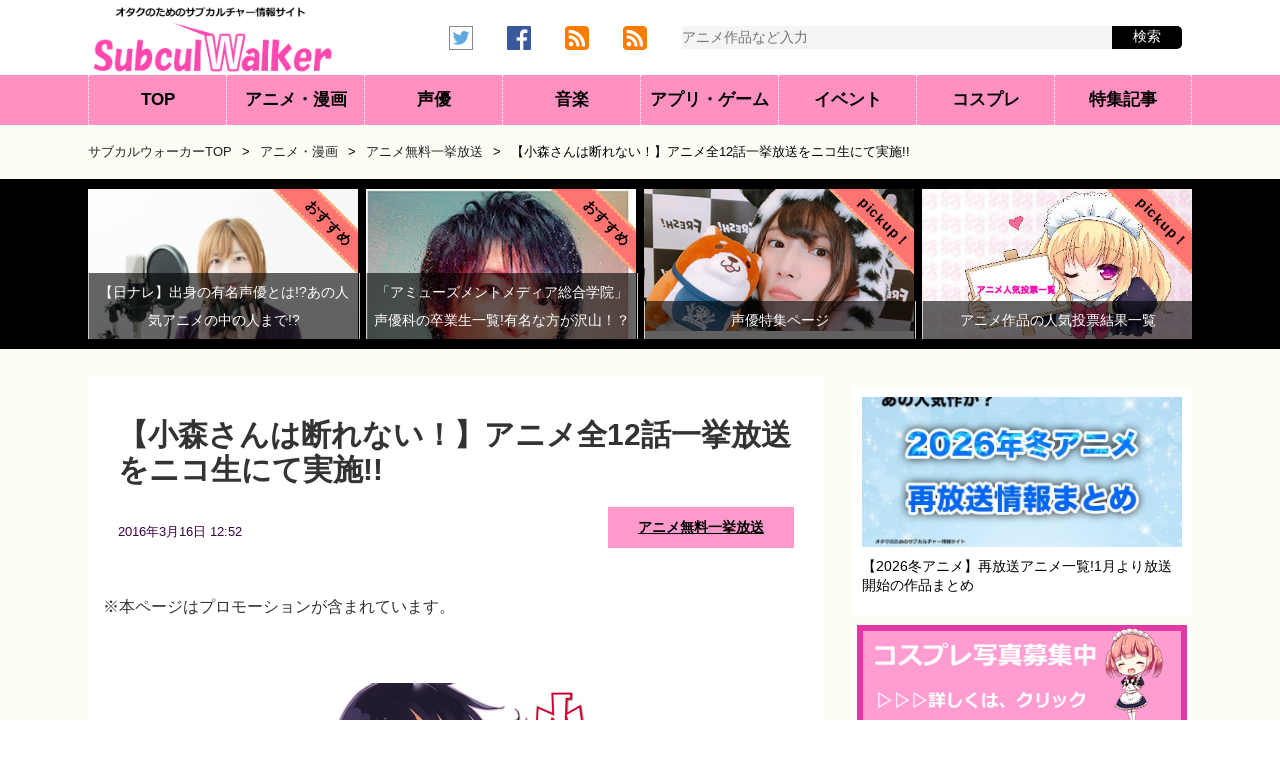

--- FILE ---
content_type: text/html; charset=UTF-8
request_url: https://subculwalker.com/archives/26783/
body_size: 16939
content:
<!DOCTYPE html>
<html lang="ja">
<head>
<meta charset="UTF-8">
<meta http-equiv="X-UA-Compatible" content="IE=Edge">
<meta name="google-site-verification" content="uNKFyNUL4SdTineRxAJKEb15M6LDiH_wa8UwTkjZCVI">
<meta name="msvalidate.01" content="79E9F39D81EE7EFF895D1038B73179BC">
<meta name="viewport" content="width=device-width, initial-scale=1, minimum-scale=1, maximum-scale=1, user-scalable=no">
<link rel="alternate" title="サブカルウォーカー RSS Feed" href="https://subculwalker.com/feed/">
<link rel="pingback" href="https://subculwalker.com/xmlrpc.php">
<link rel="shortcut icon" href="https://subculwalker.com/wp-content/themes/subculwalker/images/rogo1.ico">
<link rel="apple-touch-icon-precomposed" href="https://subculwalker.com/wp-content/themes/subculwalker/images/apple-touch-icon-precomposed.png">
<style>lite-youtube{background-color:#000;position:relative;display:block;contain:content;background-position:center center;background-size:cover;cursor:pointer;max-width:720px}lite-youtube::before{content:'';display:block;position:absolute;top:0;background-image:url([data-uri]);background-position:top;background-repeat:repeat-x;height:60px;padding-bottom:50px;width:100%;transition:all .2s cubic-bezier(0,0,.2,1)}lite-youtube::after{content:"";display:block;padding-bottom: calc(100% / (16 / 9))}lite-youtube>iframe{width:100%;height:100%;position:absolute;top:0;left:0;border:0}lite-youtube>.lty-playbtn{display:block;width:68px;height:48px;position:absolute;cursor:pointer;transform:translate3d(-50%,-50%,0);top:50%;left:50%;z-index:1;background-color:transparent;background-image:url(data:image/svg+xml;utf8,<svg\ xmlns=\"http://www.w3.org/2000/svg\"\ viewBox=\"0\ 0\ 68\ 48\"><path\ d=\"M66.52\ 7.74c-.78-2.93-2.49-5.41-5.42-6.19C55.79.13\ 34\ 0\ 34\ 0S12.21.13\ 6.9\ 1.55c-2.93.78-4.63\ 3.26-5.42\ 6.19C.06\ 13.05\ 0\ 24\ 0\ 24s.06\ 10.95\ 1.48\ 16.26c.78\ 2.93\ 2.49\ 5.41\ 5.42\ 6.19C12.21\ 47.87\ 34\ 48\ 34\ 48s21.79-.13\ 27.1-1.55c2.93-.78\ 4.64-3.26\ 5.42-6.19C67.94\ 34.95\ 68\ 24\ 68\ 24s-.06-10.95-1.48-16.26z\"\ fill=\"red\"/><path\ d=\"M45\ 24\ 27\ 14v20\"\ fill=\"white\"/></svg>);filter:grayscale(100%);transition:filter .1s cubic-bezier(0,0,.2,1);border:none}lite-youtube:hover>.lty-playbtn,lite-youtube .lty-playbtn:focus{filter:none}lite-youtube.lyt-activated{cursor:unset}lite-youtube.lyt-activated::before,lite-youtube.lyt-activated>.lty-playbtn{opacity:0;pointer-events:none}.lyt-visually-hidden{clip:rect(0 0 0 0);clip-path:inset(50%);height:1px;overflow:hidden;position:absolute;white-space:nowrap;width:1px}</style>
<title>【小森さんは断れない！】アニメ全12話一挙放送をニコ生にて実施!! | サブカルウォーカー</title>
<style id='wp-img-auto-sizes-contain-inline-css' type='text/css'>img:is([sizes=auto i],[sizes^="auto," i]){contain-intrinsic-size:3000px 1500px}</style><style id='wp-block-library-inline-css' type='text/css'>:root{--wp-block-synced-color:#7a00df;--wp-block-synced-color--rgb:122 , 0 , 223;--wp-bound-block-color:var(--wp-block-synced-color);--wp-editor-canvas-background:#ddd;--wp-admin-theme-color:#007cba;--wp-admin-theme-color--rgb:0 , 124 , 186;--wp-admin-theme-color-darker-10:#006ba1;--wp-admin-theme-color-darker-10--rgb:0 , 107 , 160.5;--wp-admin-theme-color-darker-20:#005a87;--wp-admin-theme-color-darker-20--rgb:0 , 90 , 135;--wp-admin-border-width-focus:2px}@media (min-resolution:192dpi){:root{--wp-admin-border-width-focus:1.5px}}.wp-element-button{cursor:pointer}:root .has-very-light-gray-background-color{background-color:#eee}:root .has-very-dark-gray-background-color{background-color:#313131}:root .has-very-light-gray-color{color:#eee}:root .has-very-dark-gray-color{color:#313131}:root .has-vivid-green-cyan-to-vivid-cyan-blue-gradient-background{background:linear-gradient(135deg,#00d084,#0693e3)}:root .has-purple-crush-gradient-background{background:linear-gradient(135deg,#34e2e4,#4721fb 50%,#ab1dfe)}:root .has-hazy-dawn-gradient-background{background:linear-gradient(135deg,#faaca8,#dad0ec)}:root .has-subdued-olive-gradient-background{background:linear-gradient(135deg,#fafae1,#67a671)}:root .has-atomic-cream-gradient-background{background:linear-gradient(135deg,#fdd79a,#004a59)}:root .has-nightshade-gradient-background{background:linear-gradient(135deg,#330968,#31cdcf)}:root .has-midnight-gradient-background{background:linear-gradient(135deg,#020381,#2874fc)}:root{--wp--preset--font-size--normal:16px;--wp--preset--font-size--huge:42px}.has-regular-font-size{font-size:1em}.has-larger-font-size{font-size:2.625em}.has-normal-font-size{font-size:var(--wp--preset--font-size--normal)}.has-huge-font-size{font-size:var(--wp--preset--font-size--huge)}.has-text-align-center{text-align:center}.has-text-align-left{text-align:left}.has-text-align-right{text-align:right}.has-fit-text{white-space:nowrap!important}#end-resizable-editor-section{display:none}.aligncenter{clear:both}.items-justified-left{justify-content:flex-start}.items-justified-center{justify-content:center}.items-justified-right{justify-content:flex-end}.items-justified-space-between{justify-content:space-between}.screen-reader-text{border:0;clip-path:inset(50%);height:1px;margin:-1px;overflow:hidden;padding:0;position:absolute;width:1px;word-wrap:normal!important}.screen-reader-text:focus{background-color:#ddd;clip-path:none;color:#444;display:block;font-size:1em;height:auto;left:5px;line-height:normal;padding:15px 23px 14px;text-decoration:none;top:5px;width:auto;z-index:100000}html :where(.has-border-color){border-style:solid}html :where([style*=border-top-color]){border-top-style:solid}html :where([style*=border-right-color]){border-right-style:solid}html :where([style*=border-bottom-color]){border-bottom-style:solid}html :where([style*=border-left-color]){border-left-style:solid}html :where([style*=border-width]){border-style:solid}html :where([style*=border-top-width]){border-top-style:solid}html :where([style*=border-right-width]){border-right-style:solid}html :where([style*=border-bottom-width]){border-bottom-style:solid}html :where([style*=border-left-width]){border-left-style:solid}html :where(img[class*=wp-image-]){height:auto;max-width:100%}:where(figure){margin:0 0 1em}html :where(.is-position-sticky){--wp-admin--admin-bar--position-offset:var(--wp-admin--admin-bar--height,0)}@media screen and (max-width:600px){html :where(.is-position-sticky){--wp-admin--admin-bar--position-offset:0}}</style><style id='global-styles-inline-css' type='text/css'>:root{--wp--preset--aspect-ratio--square:1;--wp--preset--aspect-ratio--4-3: 4/3;--wp--preset--aspect-ratio--3-4: 3/4;--wp--preset--aspect-ratio--3-2: 3/2;--wp--preset--aspect-ratio--2-3: 2/3;--wp--preset--aspect-ratio--16-9: 16/9;--wp--preset--aspect-ratio--9-16: 9/16;--wp--preset--color--black:#000;--wp--preset--color--cyan-bluish-gray:#abb8c3;--wp--preset--color--white:#fff;--wp--preset--color--pale-pink:#f78da7;--wp--preset--color--vivid-red:#cf2e2e;--wp--preset--color--luminous-vivid-orange:#ff6900;--wp--preset--color--luminous-vivid-amber:#fcb900;--wp--preset--color--light-green-cyan:#7bdcb5;--wp--preset--color--vivid-green-cyan:#00d084;--wp--preset--color--pale-cyan-blue:#8ed1fc;--wp--preset--color--vivid-cyan-blue:#0693e3;--wp--preset--color--vivid-purple:#9b51e0;--wp--preset--gradient--vivid-cyan-blue-to-vivid-purple:linear-gradient(135deg,#0693e3 0%,#9b51e0 100%);--wp--preset--gradient--light-green-cyan-to-vivid-green-cyan:linear-gradient(135deg,#7adcb4 0%,#00d082 100%);--wp--preset--gradient--luminous-vivid-amber-to-luminous-vivid-orange:linear-gradient(135deg,#fcb900 0%,#ff6900 100%);--wp--preset--gradient--luminous-vivid-orange-to-vivid-red:linear-gradient(135deg,#ff6900 0%,#cf2e2e 100%);--wp--preset--gradient--very-light-gray-to-cyan-bluish-gray:linear-gradient(135deg,#eee 0%,#a9b8c3 100%);--wp--preset--gradient--cool-to-warm-spectrum:linear-gradient(135deg,#4aeadc 0%,#9778d1 20%,#cf2aba 40%,#ee2c82 60%,#fb6962 80%,#fef84c 100%);--wp--preset--gradient--blush-light-purple:linear-gradient(135deg,#ffceec 0%,#9896f0 100%);--wp--preset--gradient--blush-bordeaux:linear-gradient(135deg,#fecda5 0%,#fe2d2d 50%,#6b003e 100%);--wp--preset--gradient--luminous-dusk:linear-gradient(135deg,#ffcb70 0%,#c751c0 50%,#4158d0 100%);--wp--preset--gradient--pale-ocean:linear-gradient(135deg,#fff5cb 0%,#b6e3d4 50%,#33a7b5 100%);--wp--preset--gradient--electric-grass:linear-gradient(135deg,#caf880 0%,#71ce7e 100%);--wp--preset--gradient--midnight:linear-gradient(135deg,#020381 0%,#2874fc 100%);--wp--preset--font-size--small:13px;--wp--preset--font-size--medium:20px;--wp--preset--font-size--large:36px;--wp--preset--font-size--x-large:42px;--wp--preset--spacing--20:.44rem;--wp--preset--spacing--30:.67rem;--wp--preset--spacing--40:1rem;--wp--preset--spacing--50:1.5rem;--wp--preset--spacing--60:2.25rem;--wp--preset--spacing--70:3.38rem;--wp--preset--spacing--80:5.06rem;--wp--preset--shadow--natural:6px 6px 9px rgba(0,0,0,.2);--wp--preset--shadow--deep:12px 12px 50px rgba(0,0,0,.4);--wp--preset--shadow--sharp:6px 6px 0 rgba(0,0,0,.2);--wp--preset--shadow--outlined:6px 6px 0 -3px #fff , 6px 6px #000;--wp--preset--shadow--crisp:6px 6px 0 #000}:where(.is-layout-flex){gap:.5em}:where(.is-layout-grid){gap:.5em}body .is-layout-flex{display:flex}.is-layout-flex{flex-wrap:wrap;align-items:center}.is-layout-flex > :is(*, div){margin:0}body .is-layout-grid{display:grid}.is-layout-grid > :is(*, div){margin:0}:where(.wp-block-columns.is-layout-flex){gap:2em}:where(.wp-block-columns.is-layout-grid){gap:2em}:where(.wp-block-post-template.is-layout-flex){gap:1.25em}:where(.wp-block-post-template.is-layout-grid){gap:1.25em}.has-black-color{color:var(--wp--preset--color--black)!important}.has-cyan-bluish-gray-color{color:var(--wp--preset--color--cyan-bluish-gray)!important}.has-white-color{color:var(--wp--preset--color--white)!important}.has-pale-pink-color{color:var(--wp--preset--color--pale-pink)!important}.has-vivid-red-color{color:var(--wp--preset--color--vivid-red)!important}.has-luminous-vivid-orange-color{color:var(--wp--preset--color--luminous-vivid-orange)!important}.has-luminous-vivid-amber-color{color:var(--wp--preset--color--luminous-vivid-amber)!important}.has-light-green-cyan-color{color:var(--wp--preset--color--light-green-cyan)!important}.has-vivid-green-cyan-color{color:var(--wp--preset--color--vivid-green-cyan)!important}.has-pale-cyan-blue-color{color:var(--wp--preset--color--pale-cyan-blue)!important}.has-vivid-cyan-blue-color{color:var(--wp--preset--color--vivid-cyan-blue)!important}.has-vivid-purple-color{color:var(--wp--preset--color--vivid-purple)!important}.has-black-background-color{background-color:var(--wp--preset--color--black)!important}.has-cyan-bluish-gray-background-color{background-color:var(--wp--preset--color--cyan-bluish-gray)!important}.has-white-background-color{background-color:var(--wp--preset--color--white)!important}.has-pale-pink-background-color{background-color:var(--wp--preset--color--pale-pink)!important}.has-vivid-red-background-color{background-color:var(--wp--preset--color--vivid-red)!important}.has-luminous-vivid-orange-background-color{background-color:var(--wp--preset--color--luminous-vivid-orange)!important}.has-luminous-vivid-amber-background-color{background-color:var(--wp--preset--color--luminous-vivid-amber)!important}.has-light-green-cyan-background-color{background-color:var(--wp--preset--color--light-green-cyan)!important}.has-vivid-green-cyan-background-color{background-color:var(--wp--preset--color--vivid-green-cyan)!important}.has-pale-cyan-blue-background-color{background-color:var(--wp--preset--color--pale-cyan-blue)!important}.has-vivid-cyan-blue-background-color{background-color:var(--wp--preset--color--vivid-cyan-blue)!important}.has-vivid-purple-background-color{background-color:var(--wp--preset--color--vivid-purple)!important}.has-black-border-color{border-color:var(--wp--preset--color--black)!important}.has-cyan-bluish-gray-border-color{border-color:var(--wp--preset--color--cyan-bluish-gray)!important}.has-white-border-color{border-color:var(--wp--preset--color--white)!important}.has-pale-pink-border-color{border-color:var(--wp--preset--color--pale-pink)!important}.has-vivid-red-border-color{border-color:var(--wp--preset--color--vivid-red)!important}.has-luminous-vivid-orange-border-color{border-color:var(--wp--preset--color--luminous-vivid-orange)!important}.has-luminous-vivid-amber-border-color{border-color:var(--wp--preset--color--luminous-vivid-amber)!important}.has-light-green-cyan-border-color{border-color:var(--wp--preset--color--light-green-cyan)!important}.has-vivid-green-cyan-border-color{border-color:var(--wp--preset--color--vivid-green-cyan)!important}.has-pale-cyan-blue-border-color{border-color:var(--wp--preset--color--pale-cyan-blue)!important}.has-vivid-cyan-blue-border-color{border-color:var(--wp--preset--color--vivid-cyan-blue)!important}.has-vivid-purple-border-color{border-color:var(--wp--preset--color--vivid-purple)!important}.has-vivid-cyan-blue-to-vivid-purple-gradient-background{background:var(--wp--preset--gradient--vivid-cyan-blue-to-vivid-purple)!important}.has-light-green-cyan-to-vivid-green-cyan-gradient-background{background:var(--wp--preset--gradient--light-green-cyan-to-vivid-green-cyan)!important}.has-luminous-vivid-amber-to-luminous-vivid-orange-gradient-background{background:var(--wp--preset--gradient--luminous-vivid-amber-to-luminous-vivid-orange)!important}.has-luminous-vivid-orange-to-vivid-red-gradient-background{background:var(--wp--preset--gradient--luminous-vivid-orange-to-vivid-red)!important}.has-very-light-gray-to-cyan-bluish-gray-gradient-background{background:var(--wp--preset--gradient--very-light-gray-to-cyan-bluish-gray)!important}.has-cool-to-warm-spectrum-gradient-background{background:var(--wp--preset--gradient--cool-to-warm-spectrum)!important}.has-blush-light-purple-gradient-background{background:var(--wp--preset--gradient--blush-light-purple)!important}.has-blush-bordeaux-gradient-background{background:var(--wp--preset--gradient--blush-bordeaux)!important}.has-luminous-dusk-gradient-background{background:var(--wp--preset--gradient--luminous-dusk)!important}.has-pale-ocean-gradient-background{background:var(--wp--preset--gradient--pale-ocean)!important}.has-electric-grass-gradient-background{background:var(--wp--preset--gradient--electric-grass)!important}.has-midnight-gradient-background{background:var(--wp--preset--gradient--midnight)!important}.has-small-font-size{font-size:var(--wp--preset--font-size--small)!important}.has-medium-font-size{font-size:var(--wp--preset--font-size--medium)!important}.has-large-font-size{font-size:var(--wp--preset--font-size--large)!important}.has-x-large-font-size{font-size:var(--wp--preset--font-size--x-large)!important}</style><style id='classic-theme-styles-inline-css' type='text/css'>
/*! This file is auto-generated */
.wp-block-button__link{color:#fff;background-color:#32373c;border-radius:9999px;box-shadow:none;text-decoration:none;padding:calc(.667em + 2px) calc(1.333em + 2px);font-size:1.125em}.wp-block-file__button{background:#32373c;color:#fff;text-decoration:none}
/*# sourceURL=/wp-includes/css/classic-themes.min.css */
</style><link rel='stylesheet' id='my-style-css' href='https://subculwalker.com/wp-content/themes/subculwalker/style.css?ver=6.9' type='text/css' media='all'/><script data-ad-client="ca-pub-9608440074229631"></script>
<meta name='robots' content='index, follow, max-image-preview:large, max-snippet:-1, max-video-preview:-1'/>
<!-- This site is optimized with the Yoast SEO plugin v26.8 - https://yoast.com/product/yoast-seo-wordpress/ -->
<link rel="canonical" href="https://subculwalker.com/archives/26783/"/>
<meta name="twitter:label1" content="執筆者"/>
<meta name="twitter:data1" content="サブカルウォーカー編集部"/>
<script type="application/ld+json" class="yoast-schema-graph">{"@context":"https://schema.org","@graph":[{"@type":"Article","@id":"https://subculwalker.com/archives/26783/#article","isPartOf":{"@id":"https://subculwalker.com/archives/26783/"},"author":{"name":"サブカルウォーカー編集部","@id":"https://subculwalker.com/#/schema/person/c77ba829a0c1b6d965877dc1f0a15bc3"},"headline":"【小森さんは断れない！】アニメ全12話一挙放送をニコ生にて実施!!","datePublished":"2016-03-16T03:52:42+00:00","mainEntityOfPage":{"@id":"https://subculwalker.com/archives/26783/"},"wordCount":23,"commentCount":0,"publisher":{"@id":"https://subculwalker.com/#organization"},"image":{"@id":"https://subculwalker.com/archives/26783/#primaryimage"},"thumbnailUrl":"https://subculwalker.com/wp-content/uploads/2016/03/komori.jpg","keywords":["小森さんは断れない！"],"articleSection":["アニメ無料一挙放送"],"inLanguage":"ja","potentialAction":[{"@type":"CommentAction","name":"Comment","target":["https://subculwalker.com/archives/26783/#respond"]}]},{"@type":"WebPage","@id":"https://subculwalker.com/archives/26783/","url":"https://subculwalker.com/archives/26783/","name":"【小森さんは断れない！】アニメ全12話一挙放送をニコ生にて実施!!","isPartOf":{"@id":"https://subculwalker.com/#website"},"primaryImageOfPage":{"@id":"https://subculwalker.com/archives/26783/#primaryimage"},"image":{"@id":"https://subculwalker.com/archives/26783/#primaryimage"},"thumbnailUrl":"https://subculwalker.com/wp-content/uploads/2016/03/komori.jpg","datePublished":"2016-03-16T03:52:42+00:00","breadcrumb":{"@id":"https://subculwalker.com/archives/26783/#breadcrumb"},"inLanguage":"ja","potentialAction":[{"@type":"ReadAction","target":["https://subculwalker.com/archives/26783/"]}]},{"@type":"ImageObject","inLanguage":"ja","@id":"https://subculwalker.com/archives/26783/#primaryimage","url":"https://subculwalker.com/wp-content/uploads/2016/03/komori.jpg","contentUrl":"https://subculwalker.com/wp-content/uploads/2016/03/komori.jpg","width":280,"height":324},{"@type":"BreadcrumbList","@id":"https://subculwalker.com/archives/26783/#breadcrumb","itemListElement":[{"@type":"ListItem","position":1,"name":"ホーム","item":"https://subculwalker.com/"},{"@type":"ListItem","position":2,"name":"【小森さんは断れない！】アニメ全12話一挙放送をニコ生にて実施!!"}]},{"@type":"WebSite","@id":"https://subculwalker.com/#website","url":"https://subculwalker.com/","name":"サブカルウォーカー","description":"アニメ・声優などのサブカル関連の情報サイト","publisher":{"@id":"https://subculwalker.com/#organization"},"potentialAction":[{"@type":"SearchAction","target":{"@type":"EntryPoint","urlTemplate":"https://subculwalker.com/?s={search_term_string}"},"query-input":{"@type":"PropertyValueSpecification","valueRequired":true,"valueName":"search_term_string"}}],"inLanguage":"ja"},{"@type":"Organization","@id":"https://subculwalker.com/#organization","name":"Frebby","url":"https://subculwalker.com/","logo":{"@type":"ImageObject","inLanguage":"ja","@id":"https://subculwalker.com/#/schema/logo/image/","url":"https://subculwalker.com/wp-content/uploads/2021/02/logo7.png","contentUrl":"https://subculwalker.com/wp-content/uploads/2021/02/logo7.png","width":840,"height":254,"caption":"Frebby"},"image":{"@id":"https://subculwalker.com/#/schema/logo/image/"}},{"@type":"Person","@id":"https://subculwalker.com/#/schema/person/c77ba829a0c1b6d965877dc1f0a15bc3","name":"サブカルウォーカー編集部","image":{"@type":"ImageObject","inLanguage":"ja","@id":"https://subculwalker.com/#/schema/person/image/","url":"https://secure.gravatar.com/avatar/35dd6ac42aac7b226560975e50aacfdad50ea63bf1c5b69c24116efd70278ba4?s=96&d=mm&r=g","contentUrl":"https://secure.gravatar.com/avatar/35dd6ac42aac7b226560975e50aacfdad50ea63bf1c5b69c24116efd70278ba4?s=96&d=mm&r=g","caption":"サブカルウォーカー編集部"},"description":"サブカルウォーカー編集部です。 毎日、アニメや声優、ゲーム、音楽やアイドル、コスプレなどのサブカルチャー関連のニュースやコラムなどを執筆しております。","sameAs":["http://subculwalker.com/","https://www.facebook.com/subculwk/","https://x.com/https://twitter.com/subculwalker"]}]}</script>
<!-- / Yoast SEO plugin. -->
<link rel='dns-prefetch' href='//lh3.googleusercontent.com'/>
<link rel='dns-prefetch' href='//pagead2.googlesyndication.com'/>
<link rel='dns-prefetch' href='//adservice.google.co.jp'/>
<link rel='dns-prefetch' href='//adservice.google.com'/>
<link rel='dns-prefetch' href='//googleads.g.doubleclick.net'/>
<meta property="og:title" content="【小森さんは断れない！】アニメ全12話一挙放送をニコ生にて実施!!"/>
<meta property="og:description" content="出典：http://www.amazon.co.jp 2015年10月から同年12月までに放送されたアニメ「小森さんは断れない！」の 全12話一挙放送をニコニコ生放送（ニコ生）にて実施する事が決定しま"/>
<meta property="og:type" content="article"/>
<meta property="og:url" content="https://subculwalker.com/archives/26783/"/>
<meta property="og:image" content="https://subculwalker.com/wp-content/uploads/2016/03/komori.jpg"/>
<meta property="og:site_name" content="サブカルウォーカー"/>
<meta name="twitter:card" content="summary_large_image"/>
<meta name="twitter:site" content="@subculwalker"/>
<meta property="og:locale" content="ja_JP"/>
<meta property="fb:app_id" content="563943127084386">
</head>
<body class="wp-singular post-template-default single single-post postid-26783 single-format-standard wp-theme-subculwalker"><noscript><meta HTTP-EQUIV="refresh" content="0;url='https://subculwalker.com/archives/26783/?PageSpeed=noscript'" /><style><!--table,div,span,font,p{display:none} --></style><div style="display:block">Please click <a href="https://subculwalker.com/archives/26783/?PageSpeed=noscript">here</a> if you are not redirected within a few seconds.</div></noscript>
<div id="wrap">
<header>
<div id="header"><div id="header-in"><div class="logo">
<a href="https://subculwalker.com/"><img src="https://subculwalker.com/wp-content/themes/subculwalker/images/subculwalker.png.pagespeed.ce.ybmlf1OMzf.png" alt="サブカルウォーカー | アニメやゲームなどのサブカルチャー関連の情報サイト"/></a>
</div>
<div class="r-header_box">
<div id="headnav">
<div class="headnavinner">
<ul>
<li class="external">
<a href="https://twitter.com/subculwalker" rel="noopener" target="_blank"><img src="https://subculwalker.com/wp-content/themes/subculwalker/images/twitter12.png" alt="twitter"/></a>
</li>
<li class="external">
<a href="https://www.facebook.com/subculwk" rel="noopener" target="_blank"><img src="https://subculwalker.com/wp-content/themes/subculwalker/images/FB.png" alt="fb"/></a>
</li>
<li class="external">
<a href="https://subculwalker.com/feed/" rel="noopener" target="_blank"><img src="https://subculwalker.com/wp-content/themes/subculwalker/images/rss1.png" alt="rss"/></a>
</li>
<li class="external">
<a href='https://subculwalker.com/archives/news/feed' target='blank'><img src="https://subculwalker.com/wp-content/themes/subculwalker/images/rss1.png" alt="rss"/></a>
</li>
</ul>
<form method="get" action="https://subculwalker.com/" id="cse-search-box">
<input type="text" name="s" class="search" placeholder="アニメ作品など入力"/>
<input type="submit" value="検索"/>
</form> </div>
</div>
</div>
</div></div>
<nav id="global-nav">
<div class="nav-inner">
<ul>
<li id="menu1"><a href="https://subculwalker.com/">TOP</a></li>
<li id="menu2"><a href="https://subculwalker.com/archives/category/anime/">アニメ・漫画</a></li>
<li id="menu3"><a href="https://subculwalker.com/archives/category/seiyu/">声優</a></li>
<li id="menu4"><a href="https://subculwalker.com/archives/category/music/">音楽</a></li>
<li id="menu5"><a href="https://subculwalker.com/archives/category/game/">アプリ・ゲーム</a></li>
<li id="menu6"><a href="https://subculwalker.com/archives/category/event/">イベント</a></li>
<li id="menu7"><a href="https://subculwalker.com/archives/category/cosplay/">コスプレ</a></li>
<li id="menu8"><a href="https://subculwalker.com/archives/category/recommend/">特集記事</a></li>
</ul>
</div>
</nav>
</header><div id="content">
<div class="kuzu"><div id="breadcrumb"><div id="breadcrumb"><ul><li><a href="https://subculwalker.com"><span>サブカルウォーカーTOP</span></a><span class="pankuzu_in">></span></li><li><a href="https://subculwalker.com/archives/category/anime/"><span>アニメ・漫画</span></a><span class="pankuzu_in">></span></li><li><a href="https://subculwalker.com/archives/category/anime/watch/"><span>アニメ無料一挙放送</span></a><span class="pankuzu_in">></span></li><li><span>【小森さんは断れない！】アニメ全12話一挙放送をニコ生にて実施!!</span></li></ul></div></div></div>
<section>
<div class="panel">
<div class="panel-inner">
<figure class="panel-content">
<div class="panel_rb">
   <span class="rb">おすすめ</span>
</div>
<a href="https://subculwalker.com/archives/63704/">
<img src="https://subculwalker.com/wp-content/uploads/2019/03/seiyu-2.jpg.pagespeed.ce.k2mhCU7Wbv.jpg" alt="【日ナレ】出身の有名声優とは!?あの人気アニメの中の人まで!?" width="640" height="480" class="aligncenter size-full wp-image-63705"/>
<div class="panel-caption"><p>【日ナレ】出身の有名声優とは!?あの人気アニメの中の人まで!?</p></div>
</a>
</figure>
<figure class="panel-content" style="margin-left: 8px;">
<div class="panel_rb">
   <span class="rb">おすすめ</span>
</div>
<a href="https://subculwalker.com/archives/69253/">
<img src="https://subculwalker.com/wp-content/uploads/2019/10/kakiharatesuya.jpg" alt="柿原徹也" width="300" height="291" class="aligncenter size-full wp-image-69344"/>
<div class="panel-caption"><p>「アミューズメントメディア総合学院」声優科の卒業生一覧!有名な方が沢山！？</p></div>
</a>
</figure>
<figure class="panel-content" style="margin-left: 8px;">
<div class="panel_rb">
   <span class="rb">pickup！</span>
</div>
<a href="https://subculwalker.com/archives/category/recommend/seiyu-feature/">
<img src="https://subculwalker.com/wp-content/uploads/2018/01/maaya.jpg.pagespeed.ce.6soSgZCltU.jpg" alt="声優の特集ページ一覧です。" width="400" height="210" class="aligncenter size-full wp-image-46755"/>
<div class="panel-caption"><p>声優特集ページ</p></div>
</a>
</figure>
<figure class="panel-content" style="margin-left: 8px;">
<div class="panel_rb">
   <span class="rb">pickup！</span>
</div>
<a href="https://subculwalker.com/archives/category/recommend/vote/">
<img src="https://subculwalker.com/wp-content/uploads/2016/10/anime.jpg" alt="アニメ 人気投票"/>
<div class="panel-caption"><p>アニメ作品の人気投票結果一覧</p></div>
</a>
</figure>
</div>
</div>
</section>
　	<div id="container">
<div id="main">
<div class="post">
<article>
<header>
<div class="kizi">
<h1 class="entry-title">【小森さんは断れない！】アニメ全12話一挙放送をニコ生にて実施!!</h1>
<div class="article-infobox">
<p>
<span class="date">
<time class="entry-date date published" datetime="2016-03-16T12:52:42+09:00">2016年3月16日 12:52</time>
</span>
<span class="cat"><a href="https://subculwalker.com/archives/category/anime/watch/" rel="category tag">アニメ無料一挙放送</a></span>
</p>
</div>
</div>
</header>
<p>※本ページはプロモーションが含まれています。</p>
<div class="kizi">
<div class="post-in">
<p><img fetchpriority="high" decoding="async" class="aligncenter size-full wp-image-26784" src="https://subculwalker.com/wp-content/uploads/2016/03/komori.jpg" alt="小森さんは断れない" width="280" height="324" srcset="https://subculwalker.com/wp-content/uploads/2016/03/komori.jpg 280w, https://subculwalker.com/wp-content/uploads/2016/03/komori-259x300.jpg 259w, https://subculwalker.com/wp-content/uploads/2016/03/komori-82x95.jpg 82w" sizes="(max-width: 280px) 100vw, 280px"/></p>
<p class="content_source">出典：<a href="http://www.amazon.co.jp/%E5%B0%8F%E6%A3%AE%E3%81%95%E3%82%93%E3%81%AF%E6%96%AD%E3%82%8C%E3%81%AA%E3%81%84-%E9%80%9A%E5%B8%B8%E7%9B%A4-Blu-ray-%E5%86%85%E7%94%B0%E5%BD%A9-x/dp/B01991FU3C/ref=sr_1_1?s=dvd&amp;ie=UTF8&amp;qid=1458100255&amp;sr=1-1&amp;keywords=%E5%B0%8F%E6%A3%AE%E3%81%95%E3%82%93%E3%81%AF%E6%96%AD%E3%82%8C%E3%81%AA%E3%81%84" target="_blank">http://www.amazon.co.jp</a></p>
<p>2015年10月から同年12月までに放送されたアニメ「小森さんは断れない！」の<br/>
全12話一挙放送をニコニコ生放送（ニコ生）にて実施する事が決定しました。<br/>
まだ、本作品をご覧になった事がない方は、必見となっています！</p>
<p>&nbsp;</p>
<p>アニメ「小森さんは断れない！」の全12話一挙放送は、<br/>
3月19日（土）25時より、放送スタートとなります。<br/>
「タイムシフト視聴」も可能となっていますので、是非ご覧になりたい方は、予約を済ませておきましょう！</p>
<p>&nbsp;</p>
<p>&nbsp;</p>
<p>今回、一挙放送が実施となるアニメ「小森さんは断れない！」は、<br/>
芳文社「まんがタイムオリジナル」にて連載中の漫画を原作としています。<br/>
作者は、クール教信者先生。</p>
<p>&nbsp;</p>
<p>クール教信者先生は、<br/>
アニメ化もされた「旦那が何を言っているかわからない件」の作者でもあります。</p>
<p>&nbsp;</p>
<p>&nbsp;</p>
<p>「小森さんは断れない！」は、<br/>
色々な頼みごとをされる主人公・小森しゅり（女子中学生）を中心に、<br/>
友達や日常生活など描きます。</p>
<p>&nbsp;</p>
<p>テレビアニメは、<br/>
2015年10月から同年12月までにTOKYO MX・サンテレビほかにて、放送。<br/>
監督は、 今泉賢一氏が担当しています。</p>
<p>&nbsp;</p>
<p><aside>
<div class="p_post-ad1">
<!-- SW-投稿ページ（記事中） -->
<ins class="adsbygoogle" style="display:block" data-ad-client="ca-pub-9608440074229631" data-ad-slot="6500424668" data-ad-format="auto" data-full-width-responsive="true"></ins>
<script>
     (adsbygoogle = window.adsbygoogle || []).push({});
</script>
</div>
</aside>
<aside>
<div class="s_post-ad1">
<!-- 投稿ー記事中ーSP0（sw） -->
<ins class="adsbygoogle" style="display:block" data-ad-client="ca-pub-9608440074229631" data-ad-slot="2080676931" data-ad-format="auto" data-full-width-responsive="true"></ins>
<script>
     (adsbygoogle = window.adsbygoogle || []).push({});
</script>
</div>
</aside></p>
<p>&nbsp;</p>
<div id="toc"></div><h2>アニメ「小森さんは断れない！」全12話一挙放送</h2>
<p>【配信サイト】：ニコニコ生放送（ニコ生）<br/>
【日時】：3月19日（土）25時〜<br/>
【内容】：全１２話</p>
<div class="poststrg2"><span style="font-weight: bold;">視聴する＞＞＞</span><a href="http://live.nicovideo.jp/watch/lv255289931" target="_blank" rel="nofollow">アニメ「小森さんは断れない！」一挙放送</a></div>
<aside>
<!-- 記事中-h2(1) -->
<ins class="adsbygoogle" style="display:block" data-ad-client="ca-pub-9608440074229631" data-ad-slot="9226262257" data-ad-format="auto" data-full-width-responsive="true"></ins>
<script>
     (adsbygoogle = window.adsbygoogle || []).push({});
</script>
</aside><h2>アニメ「小森さんは断れない！」</h2>
<h3>あらすじ</h3>
<p>優しすぎて頼みごとを断れない女子中学生・小森しゅり（15歳）。<br/>
頼みごとをこなすウチに、いつしかすごい能力が身について!?<br/>
そんな彼女はやっぱり思春期の中学生、<br/>
日常生活には楽しいこと、嬉しいことが満ちあふれています！<br/>
主人公の小森しゅりはもちろん、<br/>
クラスメートのひたすらに明るい西鳥めぐみ、シニカルな根岸まさ子も個性的。<br/>
みんなに頼られるしゅりが実は欠点があったり…など<br/>
垣間見える彼女たちの本当の姿や３人が友達になっていく過去の深イイ話エピソードなど、<br/>
中学生の等身大の生活を”程よい温度”で描きます。</p>
<h3>スタッフ</h3>
<p>原作：クール教信者 （連載「まんがタイムオリジナル」芳文社）<br/>
監督・脚本：今泉賢一<br/>
キャラデザイン・作画監督：國行由里江<br/>
制作プロダクション：アートランド<br/>
音響制作：ダックスプロダクション<br/>
プロデュース：GENCO<br/>
製作：芳文社／キャラアニ／ダックス／GENCO／ビリビリ／クランチロール／文化放送＋エクスアーツ　ほか</p>
<h3>キャスト（声優）</h3>
<p>小森しゅり（CV：内田彩）<br/>
西鳥めぐみ（CV：小澤亜李）<br/>
根岸まさ子（CV：長縄まりあ）</p>
<p>&nbsp;</p>
<p>&nbsp;</p>
<p>©クール教信者・芳文／製作委員会は断れない</p>
<div class="poststrg1"><span style="font-weight: bold;">関連サイト</span><br/>
<a href="http://www.komori-anime.com/" target="_blank">アニメ『小森さんは断れない!』公式サイト</a></div>
</div>
</div>
</article>
<aside>
<div class="p_post-ad">
<!-- sw-記事最後-pc -->
<ins class="adsbygoogle" style="display:block" data-ad-client="ca-pub-9608440074229631" data-ad-slot="8845169364" data-ad-format="auto" data-full-width-responsive="true"></ins>
<script>
     (adsbygoogle = window.adsbygoogle || []).push({});
</script>
</div>
</aside>
<div class="share">
<p>＞＞＞宜しければ記事のシェアにご協力お願い致します！！</p>
<div class="button-whole">
<a class="button-link opensub" id="twitter" href="http://twitter.com/intent/tweet?text=%E3%80%90%E5%B0%8F%E6%A3%AE%E3%81%95%E3%82%93%E3%81%AF%E6%96%AD%E3%82%8C%E3%81%AA%E3%81%84%EF%BC%81%E3%80%91%E3%82%A2%E3%83%8B%E3%83%A1%E5%85%A812%E8%A9%B1%E4%B8%80%E6%8C%99%E6%94%BE%E9%80%81%E3%82%92%E3%83%8B%E3%82%B3%E7%94%9F%E3%81%AB%E3%81%A6%E5%AE%9F%E6%96%BD%21%21&amp;https%3A%2F%2Fsubculwalker.com%2Farchives%2F26783%2F&amp;url=https%3A%2F%2Fsubculwalker.com%2Farchives%2F26783%2F" target="_blank" title="Twitterで共有">
 <i class="fa fa-twitter">ツイート</i>
</a>
</div>
<div class="button-whole">
<a class="button-link opensub" id="facebook" href="http://www.facebook.com/sharer.php?u=https%3A%2F%2Fsubculwalker.com%2Farchives%2F26783%2F&amp;t=%E3%80%90%E5%B0%8F%E6%A3%AE%E3%81%95%E3%82%93%E3%81%AF%E6%96%AD%E3%82%8C%E3%81%AA%E3%81%84%EF%BC%81%E3%80%91%E3%82%A2%E3%83%8B%E3%83%A1%E5%85%A812%E8%A9%B1%E4%B8%80%E6%8C%99%E6%94%BE%E9%80%81%E3%82%92%E3%83%8B%E3%82%B3%E7%94%9F%E3%81%AB%E3%81%A6%E5%AE%9F%E6%96%BD%21%21" target="_blank" title="Facebookで共有">
 <i class="fa fa-facebook">シェア</i>
</a>
</div>
<div class="button-whole">
<a class="button-link opensub" id="hatena" href="http://b.hatena.ne.jp/add?mode=confirm&amp;url=https%3A%2F%2Fsubculwalker.com%2Farchives%2F26783%2F&amp;title=%E3%80%90%E5%B0%8F%E6%A3%AE%E3%81%95%E3%82%93%E3%81%AF%E6%96%AD%E3%82%8C%E3%81%AA%E3%81%84%EF%BC%81%E3%80%91%E3%82%A2%E3%83%8B%E3%83%A1%E5%85%A812%E8%A9%B1%E4%B8%80%E6%8C%99%E6%94%BE%E9%80%81%E3%82%92%E3%83%8B%E3%82%B3%E7%94%9F%E3%81%AB%E3%81%A6%E5%AE%9F%E6%96%BD%21%21" target="_blank" data-hatena-bookmark-title="https://subculwalker.com/archives/26783/" title="このエントリーをはてなブックマークに追加">
 <span style="font-weight:bold;">B!ブックマーク</span>
</a>
</div>
</div><div class="tag_post">
<div class="tag_box">
<img data-src="https://subculwalker.com/wp-content/uploads/2018/01/tag.png" alt="" width="25" height="25" class="lazyload none size-full wp-image-47151"/>
<p class="tag_tit">関連タグ</p>
</div>
<ul><li><a href="https://subculwalker.com/archives/tag/komorisan/" rel="tag">小森さんは断れない！</a></li></ul>	</div>
<div class="p-entry_sns">
<div class="p-entry_sns_follow">
<p class="p-entry__tw-follow__item">Twitterでフォローしよう！</p>
<a href="https://twitter.com/subculwalker" class="twitter-follow-button p-entry__tw-follow__item" data-show-count="false" data-size="large" data-show-screen-name="false">Follow @subculwalker</a>
</div>
<div class="p-entry_sns_line">
<p class="p-entry__tw-follow__item">LINEに記事が届く！</p>
<a href="http://line.me/ti/p/%40zea2394m"><img class="lazyload alignnone size-full wp-image-9123" data-src="https://subculwalker.com/wp-content/uploads/2015/02/line.png" alt="line" width="100" height="30"/></a>
</div>
</div>
<section>
<div id="profile" class="clearfix">
<p id="profile-title"><i class="fa fa-pencil" aria-hidden="true"></i> この記事を執筆したライター：<a href="https://subculwalker.com/archives/author/subcul/">サブカルウォーカー編集部</a></p>
<div id="profile-thumbnail">
<img alt='' src='https://secure.gravatar.com/avatar/35dd6ac42aac7b226560975e50aacfdad50ea63bf1c5b69c24116efd70278ba4?s=80&#038;d=mm&#038;r=g' srcset='https://secure.gravatar.com/avatar/35dd6ac42aac7b226560975e50aacfdad50ea63bf1c5b69c24116efd70278ba4?s=160&#038;d=mm&#038;r=g 2x' class='avatar avatar-80 photo' height='80' width='80' loading='lazy' decoding='async'/></div>
<div id="profile-info" class="clearfix">
<p>サブカルウォーカー編集部です。
毎日、アニメや声優、ゲーム、音楽やアイドル、コスプレなどのサブカルチャー関連のニュースやコラムなどを執筆しております。</p>
<div id="writter-follow">
<span class="follow-button">
<a class="twitter" href="https://twitter.com/subculwalker" target="_blank" title="Twitterをフォロー" rel="nofollow"><i class="fa fa-twitter" aria-hidden="true"></i></a>
</span>
<span class="follow-button">
<a class="facebook" href="https://www.facebook.com/subculwk/" target="_blank" title="Facebookをフォロー" rel="nofollow"><i class="fa fa-facebook" aria-hidden="true"></i></a>
</span>
</div>
</div>
</div>
</section>	</div>
<section>
<h2 class="kanren">関連記事一覧</h2>
<div class="related-post">
<div class="related">
<a href="https://subculwalker.com/archives/28507/" title="【ふらいんぐうぃっち】アニメ1話～5話一挙放送をニコ生にて実施!">
<!-- サムネイル表示 -->
<div class="related_thumbnail">
<img width="150" height="150" src="https://subculwalker.com/wp-content/uploads/2016/02/flying-150x150.jpg" class="attachment-150x150 size-150x150 wp-post-image" alt="【ふらいんぐうぃっち】アニメ1話～5話一挙放送をニコ生にて実施!" title="【ふらいんぐうぃっち】アニメ1話～5話一挙放送をニコ生にて実施!" decoding="async" loading="lazy" srcset="https://subculwalker.com/wp-content/uploads/2016/02/flying-150x150.jpg 150w, https://subculwalker.com/wp-content/uploads/2016/02/flying-100x100.jpg.pagespeed.ce.b9YUvIa13o.jpg 100w, https://subculwalker.com/wp-content/uploads/2016/02/flying-110x110.jpg.pagespeed.ce.r91Cx1gX9b.jpg 110w, https://subculwalker.com/wp-content/uploads/2016/02/flying-200x200.jpg 200w" sizes="auto, (max-width: 150px) 100vw, 150px"/> </div>
<div class="related_content">
<h3>【ふらいんぐうぃっち】アニメ1話～5話一挙放送をニコ生にて実施!</h3>
</div>
</a>
</div>
<div class="related">
<a href="https://subculwalker.com/archives/31408/" title="【棺姫のチャイカ】アニメ第1期・第2期一挙放送が本日より2日連続で実施!!">
<!-- サムネイル表示 -->
<div class="related_thumbnail">
<img width="150" height="150" src="https://subculwalker.com/wp-content/uploads/2016/08/chaika-150x150.jpg" class="attachment-150x150 size-150x150 wp-post-image" alt="【棺姫のチャイカ】アニメ第1期・第2期一挙放送が本日より2日連続で実施!!" title="【棺姫のチャイカ】アニメ第1期・第2期一挙放送が本日より2日連続で実施!!" decoding="async" loading="lazy" srcset="https://subculwalker.com/wp-content/uploads/2016/08/chaika-150x150.jpg 150w, https://subculwalker.com/wp-content/uploads/2016/08/chaika-100x100.jpg 100w, https://subculwalker.com/wp-content/uploads/2016/08/chaika-110x110.jpg 110w, https://subculwalker.com/wp-content/uploads/2016/08/chaika-200x200.jpg 200w" sizes="auto, (max-width: 150px) 100vw, 150px"/> </div>
<div class="related_content">
<h3>【棺姫のチャイカ】アニメ第1期・第2期一挙放送が本日より2日連続で実施!!</h3>
</div>
</a>
</div>
<div class="related">
<a href="https://subculwalker.com/archives/25279/" title="【デュラララ!!×2 結】25話～28話までの一挙放送をニコ生にて実施!!">
<!-- サムネイル表示 -->
<div class="related_thumbnail">
<img width="150" height="150" src="https://subculwalker.com/wp-content/uploads/2016/01/dexyurarara-150x150.jpg" class="attachment-150x150 size-150x150 wp-post-image" alt="【デュラララ!!×2 結】25話～28話までの一挙放送をニコ生にて実施!!" title="【デュラララ!!×2 結】25話～28話までの一挙放送をニコ生にて実施!!" decoding="async" loading="lazy" srcset="https://subculwalker.com/wp-content/uploads/2016/01/dexyurarara-150x150.jpg 150w, https://subculwalker.com/wp-content/uploads/2016/01/dexyurarara-100x100.jpg 100w, https://subculwalker.com/wp-content/uploads/2016/01/dexyurarara-110x110.jpg.pagespeed.ce.9RYZWzNq5p.jpg 110w, https://subculwalker.com/wp-content/uploads/2016/01/dexyurarara-200x200.jpg 200w" sizes="auto, (max-width: 150px) 100vw, 150px"/> </div>
<div class="related_content">
<h3>【デュラララ!!×2 結】25話～28話までの一挙放送をニコ生にて実施!!</h3>
</div>
</a>
</div>
<div class="related">
<a href="https://subculwalker.com/archives/29763/" title="【Keyアニメ作品】「Kanon」ほか毎日連続一挙放送企画&#8221;Key Week&#8221;開催決定!">
<!-- サムネイル表示 -->
<div class="related_thumbnail">
<img width="150" height="150" src="https://subculwalker.com/wp-content/uploads/2016/06/key-150x150.jpg" class="attachment-150x150 size-150x150 wp-post-image" alt="【Keyアニメ作品】「Kanon」ほか毎日連続一挙放送企画&#8221;Key Week&#8221;開催決定!" title="【Keyアニメ作品】「Kanon」ほか毎日連続一挙放送企画&#8221;Key Week&#8221;開催決定!" decoding="async" loading="lazy" srcset="https://subculwalker.com/wp-content/uploads/2016/06/key-150x150.jpg 150w, https://subculwalker.com/wp-content/uploads/2016/06/key-100x100.jpg 100w, https://subculwalker.com/wp-content/uploads/2016/06/key-110x110.jpg 110w, https://subculwalker.com/wp-content/uploads/2016/06/key-200x200.jpg 200w" sizes="auto, (max-width: 150px) 100vw, 150px"/> </div>
<div class="related_content">
<h3>【Keyアニメ作品】「Kanon」ほか毎日連続一挙放送企画&#8221;Key Week&#8221;開催決定!</h3>
</div>
</a>
</div>
<div class="related">
<a href="https://subculwalker.com/archives/36523/" title="【ソード・オラトリア】アニメ第1～3話一挙放送が本日実施!!">
<!-- サムネイル表示 -->
<div class="related_thumbnail">
<img width="150" height="150" src="https://subculwalker.com/wp-content/uploads/2017/05/danmachi-150x150.jpg" class="attachment-150x150 size-150x150 wp-post-image" alt="【ソード・オラトリア】アニメ第1～3話一挙放送が本日実施!!" title="【ソード・オラトリア】アニメ第1～3話一挙放送が本日実施!!" decoding="async" loading="lazy" srcset="https://subculwalker.com/wp-content/uploads/2017/05/danmachi-150x150.jpg 150w, https://subculwalker.com/wp-content/uploads/2017/05/danmachi-100x100.jpg.pagespeed.ce.4Nlt7TUxyp.jpg 100w, https://subculwalker.com/wp-content/uploads/2017/05/danmachi-110x110.jpg.pagespeed.ce.u-kjAtAprE.jpg 110w, https://subculwalker.com/wp-content/uploads/2017/05/danmachi-200x200.jpg 200w" sizes="auto, (max-width: 150px) 100vw, 150px"/> </div>
<div class="related_content">
<h3>【ソード・オラトリア】アニメ第1～3話一挙放送が本日実施!!</h3>
</div>
</a>
</div>
<div class="related">
<a href="https://subculwalker.com/archives/64844/" title="【ごちうさ】OVA「Dear My Sister」の無料配信が実施!心がぴょんぴょん">
<!-- サムネイル表示 -->
<div class="related_thumbnail">
<img width="150" height="150" src="https://subculwalker.com/wp-content/uploads/2019/04/gochiusa-6-150x150.jpg" class="attachment-150x150 size-150x150 wp-post-image" alt="【ごちうさ】OVA「Dear My Sister」の無料配信が実施!心がぴょんぴょん" title="【ごちうさ】OVA「Dear My Sister」の無料配信が実施!心がぴょんぴょん" decoding="async" loading="lazy" srcset="https://subculwalker.com/wp-content/uploads/2019/04/gochiusa-6-150x150.jpg 150w, https://subculwalker.com/wp-content/uploads/2019/04/gochiusa-6-100x100.jpg.pagespeed.ce.QN4t6UZQu4.jpg 100w, https://subculwalker.com/wp-content/uploads/2019/04/gochiusa-6-110x110.jpg.pagespeed.ce.pFPC05B_Tx.jpg 110w, https://subculwalker.com/wp-content/uploads/2019/04/gochiusa-6-200x200.jpg.pagespeed.ce.vTa0d5mZOL.jpg 200w" sizes="auto, (max-width: 150px) 100vw, 150px"/> </div>
<div class="related_content">
<h3>【ごちうさ】OVA「Dear My Sister」の無料配信が実施!心がぴょんぴょん</h3>
</div>
</a>
</div>
<div class="related">
<a href="https://subculwalker.com/archives/38393/" title="【弱虫ペダル（2期）】全24話が期間限定で一挙配信開始!4期放送に向けてチェック">
<!-- サムネイル表示 -->
<div class="related_thumbnail">
<img width="150" height="150" src="https://subculwalker.com/wp-content/uploads/2015/08/1-e1439441631125-150x150.jpg.pagespeed.ce.KEUlIoD1th.jpg" class="attachment-150x150 size-150x150 wp-post-image" alt="【弱虫ペダル（2期）】全24話が期間限定で一挙配信開始!4期放送に向けてチェック" title="【弱虫ペダル（2期）】全24話が期間限定で一挙配信開始!4期放送に向けてチェック" decoding="async" loading="lazy" srcset="https://subculwalker.com/wp-content/uploads/2015/08/1-e1439441631125-150x150.jpg.pagespeed.ce.KEUlIoD1th.jpg 150w, https://subculwalker.com/wp-content/uploads/2015/08/1-e1439441631125-100x100.jpg 100w, https://subculwalker.com/wp-content/uploads/2015/08/1-e1439441631125-110x110.jpg 110w, https://subculwalker.com/wp-content/uploads/2015/08/1-e1439441631125-200x200.jpg.pagespeed.ce.zOH9Xz6jz0.jpg 200w" sizes="auto, (max-width: 150px) 100vw, 150px"/> </div>
<div class="related_content">
<h3>【弱虫ペダル（2期）】全24話が期間限定で一挙配信開始!4期放送に向けてチェック</h3>
</div>
</a>
</div>
<div class="related">
<a href="https://subculwalker.com/archives/15530/" title="【トランスフォーマー アドベンチャー】ニコ生にて一挙放送を実施!!">
<!-- サムネイル表示 -->
<div class="related_thumbnail">
<img width="150" height="150" src="https://subculwalker.com/wp-content/uploads/2015/07/-アドベンチャー-e1436757224794-150x150.png" class="attachment-150x150 size-150x150 wp-post-image" alt="【トランスフォーマー アドベンチャー】ニコ生にて一挙放送を実施!!" title="【トランスフォーマー アドベンチャー】ニコ生にて一挙放送を実施!!" decoding="async" loading="lazy" srcset="https://subculwalker.com/wp-content/uploads/2015/07/-アドベンチャー-e1436757224794-150x150.png 150w, https://subculwalker.com/wp-content/uploads/2015/07/-アドベンチャー-e1436757224794-100x100.png 100w, https://subculwalker.com/wp-content/uploads/2015/07/-アドベンチャー-e1436757224794-110x110.png 110w, https://subculwalker.com/wp-content/uploads/2015/07/-アドベンチャー-e1436757224794-200x200.png 200w" sizes="auto, (max-width: 150px) 100vw, 150px"/> </div>
<div class="related_content">
<h3>【トランスフォーマー アドベンチャー】ニコ生にて一挙放送を実施!!</h3>
</div>
</a>
</div>
<div class="related">
<a href="https://subculwalker.com/archives/30996/" title="【侵略!イカ娘】アニメ第2期一挙放送が2日連続でAbemaTVにて実施中!!">
<!-- サムネイル表示 -->
<div class="related_thumbnail">
<img width="150" height="150" src="https://subculwalker.com/wp-content/uploads/2016/07/ikamusume-150x150.jpg.pagespeed.ce.xGhrUIfnuH.jpg" class="attachment-150x150 size-150x150 wp-post-image" alt="【侵略!イカ娘】アニメ第2期一挙放送が2日連続でAbemaTVにて実施中!!" title="【侵略!イカ娘】アニメ第2期一挙放送が2日連続でAbemaTVにて実施中!!" decoding="async" loading="lazy" srcset="https://subculwalker.com/wp-content/uploads/2016/07/ikamusume-150x150.jpg.pagespeed.ce.xGhrUIfnuH.jpg 150w, https://subculwalker.com/wp-content/uploads/2016/07/ikamusume-100x100.jpg 100w, https://subculwalker.com/wp-content/uploads/2016/07/ikamusume-110x110.jpg.pagespeed.ce._JbcazJCEi.jpg 110w, https://subculwalker.com/wp-content/uploads/2016/07/ikamusume-200x200.jpg.pagespeed.ce.vkPdKRYnsV.jpg 200w" sizes="auto, (max-width: 150px) 100vw, 150px"/> </div>
<div class="related_content">
<h3>【侵略!イカ娘】アニメ第2期一挙放送が2日連続でAbemaTVにて実施中!!</h3>
</div>
</a>
</div>
</div>
</section>
</div>
<div id="side">
<div class="side-inner">
<aside><div class="ad-side">
<!-- SW-PC-サイドバー -->
<ins class="adsbygoogle" style="display:block" data-ad-client="ca-pub-9608440074229631" data-ad-slot="1798551572" data-ad-format="vertical" data-full-width-responsive="true"></ins>
<script>
     (adsbygoogle = window.adsbygoogle || []).push({});
</script></div></aside>
<div class="sideboxpickup"><div class="rec-box"><a href="https://subculwalker.com/archives/99735/"><div class="rec-box_img"><img src="https://subculwalker.com/wp-content/uploads/2025/12/2026-winter-anime-saihousou.webp" alt="2026年冬アニメの再放送作品情報" width="650" height="402" class="aligncenter size-full wp-image-99808"/></div><div class="rec-box_text">【2026冬アニメ】再放送アニメ一覧!1月より放送開始の作品まとめ</div></a></div></div>
<div class="sideboxpickup">
<a href="https://subculwalker.com/archives/34845/" target="_blank">
<img class="lazyload aligncenter size-full wp-image-34914" data-src="https://subculwalker.com/wp-content/uploads/2017/01/cosplay.png" alt="コスプレ" width="330" height="110"/>
</a>
</div>
<div class="sideboxpickup">
<h2 class="sidehead">よく観られている記事一覧</h2>
<div class="rank-box">
<div class="rank-post">
<a href="https://subculwalker.com/archives/80104/">
<div class="rank-img">
<span class="rank rank-1">1</span>
<img width="150" height="150" src="https://subculwalker.com/wp-content/uploads/2022/05/hanakokun-tanzyoubi-1-150x150.jpg" class="attachment-thumbnail size-thumbnail wp-post-image" alt="地縛少年花子くんのキャラクターの誕生日まとめ" decoding="async" loading="lazy" srcset="https://subculwalker.com/wp-content/uploads/2022/05/hanakokun-tanzyoubi-1-150x150.jpg 150w, https://subculwalker.com/wp-content/uploads/2022/05/hanakokun-tanzyoubi-1-100x100.jpg 100w, https://subculwalker.com/wp-content/uploads/2022/05/hanakokun-tanzyoubi-1-110x110.jpg 110w, https://subculwalker.com/wp-content/uploads/2022/05/hanakokun-tanzyoubi-1-200x200.jpg 200w" sizes="auto, (max-width: 150px) 100vw, 150px"/> </div>
<div class="rank-text">
【地縛少年花子くん】キャラの誕生日一覧!推しは何月生まれ? </div>
</a>
</div>
</div>
<div class="rank-box">
<div class="rank-post">
<a href="https://subculwalker.com/archives/83745/">
<div class="rank-img">
<span class="rank rank-2">2</span>
<img width="150" height="150" src="https://subculwalker.com/wp-content/uploads/2023/02/crayon-shinchan-150x150.jpg" class="attachment-thumbnail size-thumbnail wp-post-image" alt="クレヨンしんちゃんのクレヨンの由来" decoding="async" loading="lazy" srcset="https://subculwalker.com/wp-content/uploads/2023/02/crayon-shinchan-150x150.jpg 150w, https://subculwalker.com/wp-content/uploads/2023/02/crayon-shinchan-100x100.jpg 100w, https://subculwalker.com/wp-content/uploads/2023/02/crayon-shinchan-110x110.jpg 110w, https://subculwalker.com/wp-content/uploads/2023/02/crayon-shinchan-200x200.jpg 200w" sizes="auto, (max-width: 150px) 100vw, 150px"/> </div>
<div class="rank-text">
【クレヨンしんちゃん】クレヨンの由来とは!?公式発表の理由は・・・ </div>
</a>
</div>
</div>
<div class="rank-box">
<div class="rank-post">
<a href="https://subculwalker.com/archives/63704/">
<div class="rank-img">
<span class="rank rank-3">3</span>
<img width="150" height="150" src="https://subculwalker.com/wp-content/uploads/2019/03/seiyu-2-150x150.jpg.pagespeed.ce.yDEv43nTmr.jpg" class="attachment-thumbnail size-thumbnail wp-post-image" alt="日ナレ 声優" decoding="async" loading="lazy" srcset="https://subculwalker.com/wp-content/uploads/2019/03/seiyu-2-150x150.jpg.pagespeed.ce.yDEv43nTmr.jpg 150w, https://subculwalker.com/wp-content/uploads/2019/03/seiyu-2-100x100.jpg 100w, https://subculwalker.com/wp-content/uploads/2019/03/seiyu-2-110x110.jpg 110w, https://subculwalker.com/wp-content/uploads/2019/03/seiyu-2-200x200.jpg 200w" sizes="auto, (max-width: 150px) 100vw, 150px"/> </div>
<div class="rank-text">
【日ナレ】出身の有名声優とは!?あの人気アニメの中の人まで!? </div>
</a>
</div>
</div>
<div class="rank-box">
<div class="rank-post">
<a href="https://subculwalker.com/archives/79118/">
<div class="rank-img">
<span class="rank rank-4">4</span>
<img width="150" height="150" src="https://subculwalker.com/wp-content/uploads/2022/02/suzumiyaharuhi-junban1-150x150.jpg" class="attachment-thumbnail size-thumbnail wp-post-image" alt="アニメ「涼宮ハルヒの憂鬱」の見る順番と時系列まとめ" decoding="async" loading="lazy" srcset="https://subculwalker.com/wp-content/uploads/2022/02/suzumiyaharuhi-junban1-150x150.jpg 150w, https://subculwalker.com/wp-content/uploads/2022/02/suzumiyaharuhi-junban1-100x100.jpg 100w, https://subculwalker.com/wp-content/uploads/2022/02/suzumiyaharuhi-junban1-110x110.jpg 110w, https://subculwalker.com/wp-content/uploads/2022/02/suzumiyaharuhi-junban1-200x200.jpg 200w" sizes="auto, (max-width: 150px) 100vw, 150px"/> </div>
<div class="rank-text">
【涼宮ハルヒの憂鬱】アニメの見る順番まとめ!時系列と作品概要 </div>
</a>
</div>
</div>
<div class="rank-box">
<div class="rank-post">
<a href="https://subculwalker.com/archives/75497/">
<div class="rank-img">
<span class="rank rank-5">5</span>
<img width="150" height="150" src="https://subculwalker.com/wp-content/uploads/2021/04/madoka-magica-tanzyoubi-150x150.jpg" class="attachment-thumbnail size-thumbnail wp-post-image" alt="魔法少女まどか☆マギカ（まどマギ）のキャラの誕生日まとめ" decoding="async" loading="lazy" srcset="https://subculwalker.com/wp-content/uploads/2021/04/madoka-magica-tanzyoubi-150x150.jpg 150w, https://subculwalker.com/wp-content/uploads/2021/04/madoka-magica-tanzyoubi-100x100.jpg 100w, https://subculwalker.com/wp-content/uploads/2021/04/madoka-magica-tanzyoubi-110x110.jpg 110w, https://subculwalker.com/wp-content/uploads/2021/04/madoka-magica-tanzyoubi-200x200.jpg 200w" sizes="auto, (max-width: 150px) 100vw, 150px"/> </div>
<div class="rank-text">
【まどマギ】キャラの誕生日一覧!推しの生誕月はいつ!? </div>
</a>
</div>
</div>
</div>
<div class="s-fixbox">
<h2 class="sidehead">編集部オススメ記事一覧</h2>
<div class="sideboxpickup">
<div class="rec-box">
<a href="https://subculwalker.com/archives/84346/">
<div class="rec-box_img">
<img data-src="https://subculwalker.com/wp-content/uploads/2017/11/anime-2.jpg.pagespeed.ce.ghkyijhpAY.jpg" alt="アニメ見放題のオタク向けネット動画配信サービスおすすめ9選!!" width="400" height="132" class="lazyload aligncenter size-full wp-image-43726"/>
</div>
<div class="rec-box_text">アニメ見放題のオタク向けネット動画配信サービスおすすめ9選!!</div>
</a>
</div>
<div class="rec-box">
<a href="https://subculwalker.com/archives/13791/">
<div class="rec-box_img">
<img data-src="https://subculwalker.com/wp-content/uploads/2018/04/gakuen.jpg.pagespeed.ce.9lW7-rwJtN.jpg" alt="学園アニメ おすすめ" width="400" height="286" class="lazyload aligncenter size-full wp-image-51160"/>
</div>
<div class="rec-box_text">【学園アニメ】おすすめしたいアニメ10作品を厳選してご紹介!!</div>
</a>
</div>
<div class="rec-box">
<a href="https://subculwalker.com/archives/12944/">
<div class="rec-box_img">
<img data-src="https://subculwalker.com/wp-content/uploads/2015/05/スポーツアニメ.jpg" alt="スポーツアニメ おすすめ" width="400" height="300" class="lazyload aligncenter size-full wp-image-12950"/>
</div>
<div class="rec-box_text">【スポーツアニメ】おすすめしたい10作品を紹介!感動・友情何を取る!?</div>
</a>
</div>
<div class="rec-box">
<a href="https://subculwalker.com/archives/19121/">
<div class="rec-box_img">
<img data-src="https://subculwalker.com/wp-content/uploads/2017/07/kyohu.jpg" alt="ホラーアニメ おすすめ" width="400" height="225" class="lazyload aligncenter size-full wp-image-38986"/>
</div>
<div class="rec-box_text">【ホラーアニメ】おすすめしたい10作品まとめ!怖すぎて見れない!?</div>
</a>
</div>
<div class="rec-box">
<a href="https://subculwalker.com/archives/13514/">
<div class="rec-box_img">
<img data-src="https://subculwalker.com/wp-content/uploads/2018/04/anime-3.jpg" alt="日常系 アニメ" width="400" height="267" class="lazyload aligncenter size-full wp-image-51161"/>
</div>
<div class="rec-box_text">【日常系アニメ】おすすめの10作品をご紹介!あなたのお気に入りは!?</div>
</a>
</div>
<div class="rec-box">
<a href="https://subculwalker.com/archives/20124/">
<div class="rec-box_img">
<img data-src="https://subculwalker.com/wp-content/uploads/2015/09/-おすすめ-e1443175889294.jpg" alt="泣けるアニメ おすすめ" width="400" height="267" class="lazyload aligncenter size-full wp-image-20160"/>
</div>
<div class="rec-box_text">【泣けるアニメ】ランキングTOP5をご紹介!泣かずにはいられない!?</div>
</a>
</div>
<div class="rec-box">
<a href="https://subculwalker.com/archives/7658/">
<div class="rec-box_img">
<img class="lazyload aligncenter size-full wp-image-7679" data-src="https://subculwalker.com/wp-content/uploads/2015/01/113094-e1422715138992.jpg.pagespeed.ce.oBU1TmSQyL.jpg" alt="女性向けアニメの人気ランキングを紹介" width="400" height="325"/>
</div>
<div class="rec-box_text">【女性向けアニメ】編集部オススメ作品を人気ランキング形式でご紹介!</div>
</a>
</div>
</div>
</div>
</div>
</div>
</div><!-- container -->
</div><!-- content -->
<div class="clear"></div>
<footer id="footer">
<div id="footerwidget">
<div class="footerwidget-in">
<div class="footer_c_bx">
<div class="footercategory_s">
<a href="https://subculwalker.com/archives/category/anime/" class="f_cat_s_a">▶︎アニメ・漫画</a>
<ul>
<li><a href="https://subculwalker.com/archives/category/anime/a-sequel/">▶︎2期・続編開始情報</a></li>
<li><a href="https://subculwalker.com/archives/category/anime/a-ova/">▶︎OVA関連情報</a></li>
<li><a href="https://subculwalker.com/archives/category/anime/pv-video/">▶︎PV・動画最新情報</a></li>
<li><a href="https://subculwalker.com/archives/category/anime/watch/">▶︎アニメ無料一挙放送</a></li>
<li><a href="https://subculwalker.com/archives/category/anime/anime-cast/">▶︎キャスト（声優）情報</a></li>
<li><a href="https://subculwalker.com/archives/category/anime/campaign/">▶︎コラボ・キャンペーン</a></li>
<li><a href="https://subculwalker.com/archives/category/anime/tv-anime/">▶︎テレビアニメ化情報</a></li>
<li><a href="https://subculwalker.com/archives/category/anime/visual/">▶︎ビジュアル公開情報</a></li>
<li><a href="https://subculwalker.com/archives/category/anime/radio/">▶︎ラジオの配信情報</a></li>
<li><a href="https://subculwalker.com/archives/category/anime/theme-song/">▶︎主題歌（OP・ED）情報</a></li>
<li><a href="https://subculwalker.com/archives/category/anime/rebroadcasting/">▶︎再放送情報</a></li>
<li><a href="https://subculwalker.com/archives/category/anime/broadcasting/">▶︎放送日・放送局情報</a></li>
<li><a href="https://subculwalker.com/archives/category/anime/">▶︎映画化＆劇場版化情報</a></li>
<li><a href="https://subculwalker.com/archives/category/anime/niconico-live/">▶︎特番（ニコ生・他）情報</a></li>
</ul>
</div>
</div>
<div class="footer_c_bx">
<div class="footercategory_s">
<a href="https://subculwalker.com/archives/category/recommend/" class="f_cat_s_a">▶︎アニメ・声優特集</a>
<ul>
<li><a href="https://subculwalker.com/archives/category/recommend/anime-comic/">▶︎アニメ・漫画関連特集</a></li>
<li><a href="https://subculwalker.com/archives/category/recommend/artists-feature/">▶︎アーティスト特集</a></li>
<li><a href="https://subculwalker.com/archives/category/recommend/vote/">▶︎人気投票</a></li>
<li><a href="https://subculwalker.com/archives/category/recommend/seiyu-feature/">▶︎声優特集</a></li>
<li><a href="https://subculwalker.com/archives/category/recommend/comike/">▶︎コミケ</a></li>
<li><a href="https://subculwalker.com/archives/category/cosplay/">▶︎コスプレ</a></li>
</ul>
</div>
</div>
<div class="footer_c_bx">
<div class="footercategory_s">
<a href="https://subculwalker.com/archives/category/seiyu/" class="f_cat_s_a">▶︎声優情報</a>
<ul>
<li><a href="https://subculwalker.com/archives/category/seiyu/m-seiyu/">▶︎男性声優情報</a></li>
<li><a href="https://subculwalker.com/archives/category/seiyu/w-seiyu/">▶︎女性声優情報</a></li>
</ul>
</div>
<div class="footercategory_t">
<a href="https://subculwalker.com/archives/category/game/" class="f_cat_s_a">▶︎アプリ・ゲーム</a>
<ul><li><a href="https://subculwalker.com/archives/category/game/smartphone-game/">▶︎スマホアプリ</a></li></ul>
</div>
<div class="footercategory_t">
<a href="https://subculwalker.com/archives/category/music/" class="f_cat_s_a">▶︎音楽情報</a>
<ul>
<li><a href="https://subculwalker.com/archives/category/music/anison/">▶︎アニソン情報</a></li>
<li><a href="https://subculwalker.com/archives/category/music/singer/">▶︎歌手・音楽グループ</a></li>
</ul>
</div>
</div>
<div class="footer_c_bx">
<div class="footercategory_s">
<a href="https://subculwalker.com/archives/category/goods/" class="f_cat_s_a">▶︎商品情報</a>
<ul>
<li><a href="https://subculwalker.com/archives/category/goods/linestamp/">▶︎LINEスタンプ</a></li>
<li><a href="https://subculwalker.com/archives/category/goods/figure/">▶︎フィギュア</a></li>
<li><a href="https://subculwalker.com/archives/category/goods/charat-kuzi/">▶︎きゃらっとくじ</a></li>
<li><a href="https://subculwalker.com/archives/category/goods/ichibankuzi/">▶︎一番くじ</a></li>
<li><a href="https://subculwalker.com/archives/category/goods/wafer/">▶︎ウエハース</a></li>
</ul>
</div>
<div class="footercategory_t">
<a href="https://subculwalker.com/archives/category/event/" class="f_cat_s_a">▶︎イベント情報</a>
<ul>
<li><a href="https://subculwalker.com/archives/category/event/anime-event/">▶︎アニメ・漫画関連イベント</a></li>
<li><a href="https://subculwalker.com/archives/category/event/game-event/">▶︎ゲーム関連イベント</a></li>
<li><a href="https://subculwalker.com/archives/category/event/live-event/">▶︎ライブ関連イベント</a></li>
<li><a href="https://subculwalker.com/archives/category/event/seiyu-event/">▶︎声優関連イベント</a></li>
</ul>
</div>
</div>
</div>
<div class="footerwidget-in">
<div class="footer_l">
<div class="f-nav_info">
<a href="https://subculwalker.com/"><img data-src="https://subculwalker.com/wp-content/themes/subculwalker/images/subculwalker.png.pagespeed.ce.ybmlf1OMzf.png" class="lazyload" width="600" height="178" alt="サブカルウォーカー | アニメやゲームなどのサブカルチャー関連の情報サイト"/></a>
<p>サブカルウォーカーはアニメ、漫画、声優、音楽（アニソン、アイドル等）、イベント関連、アプリやゲーム、
フィギュアなどの商品についてのサブカルチャー関連の情報を集めた情報サイトです。</p>
</div>
</div>
<div class="footer_c">
<div class="footercategory">
<p>▶︎オススメ</p>
<ul>
<li><a href="https://subculwalker.com/archives/tag/2024-summer-anime/">▶︎2024夏アニメ</a></li>
<li><a href="https://subculwalker.com/archives/tag/2024-autumn-anime/">▶︎2024秋アニメ</a></li>
<li><a href="https://subculwalker.com/archives/tag/2025-winter-anime/">▶︎2025冬アニメ</a></li>
<li><a href="https://subculwalker.com/archives/tag/2025-spring-anime/">▶︎2025春アニメ</a></li>
<li><a href="https://subculwalker.com/archives/tag/2025-summer-anime/">▶︎2025夏アニメ</a></li>
<li><a href="https://subculwalker.com/ranking/">▶︎ランキング</a></li>
</ul>
</div>
</div>
<div class="footer_r">
<div class="f-nav">
<p>▶︎当サイトについて</p>
<ul>
<li><a href="https://subculwalker.com/">▶︎TOPページ</a></li>
<li><a href="https://subculwalker.com/about/">▶︎サブカルウォーカーとは？</a></li>
<li><a href="https://subculwalker.com/privacy-policy/">▶︎プライバシーポリシー</a></li>
<li><a href="https://subculwalker.com/sitemap/">▶︎サイトマップ</a></li>
<li><a href="https://subculwalker.com/writer-recruit/">▶︎採用情報（ライター）</a></li>
<li><a href="https://subculwalker.com/advertisement/">▶︎広告掲載について</a></li>
<li><a href="https://subculwalker.com/contact/">▶︎各種お問い合わせ</a></li>
</ul>
</div>
</div>
</div>
</div>
<div class="f-nav">
<div id="footer-in"><p class="copyft">Copyright&copy;<a href="https://subculwalker.com/">サブカルウォーカー</a>,2026All Rights Reserved.</p></div>
</div>
</footer></div><!-- wrap -->
<div id="page-top" class="scrollTop"><a href="#header"><img src="https://subculwalker.com/wp-content/uploads/2018/08/page-top.png.pagespeed.ce.FvHjzE8eOl.png" alt="ページトップ" width="48" height="48" class="aligncenter size-full wp-image-56551"/></a></div><script type="text/javascript" src="https://subculwalker.com/wp-includes/js/jquery/jquery.min.js,qver=3.7.1.pagespeed.ce.gm63foawKr.js" id="jquery-core-js"></script>
<script type="text/javascript" src="https://subculwalker.com/wp-includes/js/jquery/jquery-migrate.min.js,qver=3.4.1,27,P20async,P20charset=,27UTF-8.pagespeed.ce.n_6zLi2e-_.js" id="jquery-migrate-js"></script>
<script type="text/javascript" src="https://subculwalker.com/wp-content/themes/subculwalker/js/ipad.js,qver=6.9,27,P20async,P20charset=,27UTF-8.pagespeed.ce.q1i2C3Rz1X.js" id="ipad.js-js"></script>
<script type="text/javascript" src="https://subculwalker.com/wp-content/themes/subculwalker/js/sp.nav.js,qver=6.9,27,P20async,P20charset=,27UTF-8.pagespeed.ce.SbA6PSfbJv.js" id="sp.nav.js-js"></script>
<script type="text/javascript" src="https://subculwalker.com/wp-content/themes/subculwalker/js/toc.js,qver=6.9,27,P20async,P20charset=,27UTF-8.pagespeed.ce.u099GypYkw.js" id="toc.js-js"></script>
<script type="text/javascript" src="https://subculwalker.com/wp-content/themes/subculwalker/js/sns.js,qver=6.9,27,P20async,P20charset=,27UTF-8.pagespeed.ce.A9h7wzQpFr.js" id="sns.js-js"></script>
<script type="text/javascript" src="https://subculwalker.com/wp-content/themes/subculwalker/js/side-fix.js,qver=6.9,27,P20async,P20charset=,27UTF-8.pagespeed.ce.fFLN9Y7wRl.js" id="side-fix.js-js"></script>
<script type="text/javascript" src="https://subculwalker.com/wp-content/themes/subculwalker/js/pagetop.js,qver=6.9,27,P20async,P20charset=,27UTF-8.pagespeed.ce.wHGmCgXh_I.js" id="pagetop.js-js"></script>
<script type="text/javascript" src="https://subculwalker.com/wp-content/themes/subculwalker/js/twitter-script.js?ver=6.9&#039; async charset=&#039;UTF-8" id="twitter-script-js"></script>
<script type="text/javascript" src="https://subculwalker.com/wp-content/themes/subculwalker/js/click.js,qver=6.9,27,P20async,P20charset=,27UTF-8.pagespeed.ce.gG23zNbpms.js" id="click.js-js"></script>
<script type="text/javascript" src="https://subculwalker.com/wp-content/themes/subculwalker/js/lite-youtube-embed/src/lite-yt-embed.js,qver=6.9,27,P20async,P20charset=,27UTF-8.pagespeed.ce.SfrZ5mJDRi.js" id="lite-yt-embed.js-js"></script>
<script type="text/javascript" src="https://subculwalker.com/wp-content/themes/subculwalker/js/lazysizes.min.js,qver=6.9,27,P20async,P20charset=,27UTF-8.pagespeed.ce.oJjdOwdn9L.js" id="lazysizes.min.js-js"></script>
<script type="text/javascript" id="adsbygoogle-js-js-after">
/* <![CDATA[ */
!function(e,t){var n=!1;function o(){!1===n&&(n=!0,t.removeEventListener("scroll",o),t.removeEventListener("mousemove",o),t.removeEventListener("mousedown",o),t.removeEventListener("touchstart",o),function(){var t=e.createElement("script");t.type="text/javascript",t.async=!0,t.src="https://pagead2.googlesyndication.com/pagead/js/adsbygoogle.js";var n=e.getElementsByTagName("script")[0];n.parentNode.insertBefore(t,n)}())}t.addEventListener("scroll",o),t.addEventListener("mousemove",o),t.addEventListener("mousedown",o),t.addEventListener("touchstart",o),t.addEventListener("load",function(){0==e.documentElement.scrollTop&&0==e.body.scrollTop||o()})}(document,window);
//# sourceURL=adsbygoogle-js-js-after
/* ]]> */
</script>
<script type="speculationrules">
{"prefetch":[{"source":"document","where":{"and":[{"href_matches":"/*"},{"not":{"href_matches":["/wp-*.php","/wp-admin/*","/wp-content/uploads/*","/wp-content/*","/wp-content/plugins/*","/wp-content/themes/subculwalker/*","/*\\?(.+)"]}},{"not":{"selector_matches":"a[rel~=\"nofollow\"]"}},{"not":{"selector_matches":".no-prefetch, .no-prefetch a"}}]},"eagerness":"conservative"}]}
</script>
<script type="application/ld+json">
{"@context": "https://schema.org","@type": "BreadcrumbList","itemListElement": [{"@type": "ListItem","position": 1,"item": {"@id": "https://subculwalker.com","name": "サブカルウォーカーTOP"}}
,{"@type": "ListItem","position": 2,"item": {"@id": "https://subculwalker.com/archives/category/anime/","name": "アニメ・漫画"}}
,{"@type": "ListItem","position": 3,"item": {"@id": "https://subculwalker.com/archives/category/anime/watch/","name": "アニメ無料一挙放送"}}
,{"@type": "ListItem","position": 4,"item": {"@type": "WebPage","@id": "https://subculwalker.com/archives/26783/","name": "【小森さんは断れない！】アニメ全12話一挙放送をニコ生にて実施!!"}}
]}
</script>
<!-- Google tag (gtag.js) -->
<script async src="https://www.googletagmanager.com/gtag/js?id=G-ZETKRKGQWN"></script>
<script>
  window.dataLayer = window.dataLayer || [];
  function gtag(){dataLayer.push(arguments);}
  gtag('js', new Date());

  gtag('config', 'G-ZETKRKGQWN');
</script></body>
</html>